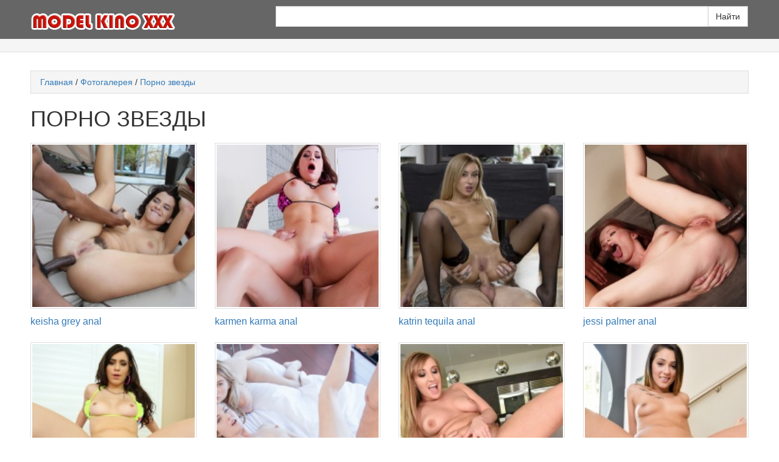

--- FILE ---
content_type: text/html; charset=utf-8
request_url: http://kinoxxx.pw/photos/109
body_size: 6529
content:
<!DOCTYPE html>
<html lang="ru">
    <head>
        <meta charset="utf-8">
		<meta name="viewport" content="width=device-width, initial-scale=1.0">
		<title>Порно звезды - актрисы xxx в фото галереи — KINO XXX GIRLS</title>
<meta name="keywords" content="порно, звезда, голая, xxx, кино, модель, актриса, фото, секси, стройная, галерея" />
<meta name="description" content="Порно звезды кино клубнички - красивые актрисы xxx фильмов в фото галереи онлайн." />
<script type="text/javascript" src="/includes/jquery/jquery.js"></script>
<script type="text/javascript" src="/core/js/common.js"></script>
<script type="text/javascript" src="/components/comments/js/comments.js"></script>
<link href="/templates/basic_free/css/bootstrap.css" rel="stylesheet" type="text/css" />
<link href="/templates/basic_free/css/responsive.css" rel="stylesheet" type="text/css" />
<link href="/templates/basic_free/css/style.css" rel="stylesheet" type="text/css" />
<script type="text/javascript" src="/includes/jquery/colorbox/jquery.colorbox.js"></script>
<link href="/includes/jquery/colorbox/colorbox.css" rel="stylesheet" type="text/css" />
<script type="text/javascript" src="/includes/jquery/colorbox/init_colorbox.js"></script>
<script type="text/javascript">var LANG_EDIT_COMMENT = 'Редактировать комментарий'; var LANG_CONFIRM_DEL_COMMENT = 'Удалить комментарий?'; var LANG_COMMENT_IN_LINK = 'Вы пришли на страницу по этой ссылке'; var LANG_CBOX_IMAGE = 'Фото'; var LANG_CBOX_FROM = 'из'; var LANG_CBOX_PREVIOUS = 'Предыдущее'; var LANG_CBOX_NEXT = 'Следующее'; var LANG_CBOX_CLOSE = 'Закрыть'; var LANG_CBOX_XHR_ERROR = 'Не удалось загрузить контент.'; var LANG_CBOX_IMG_ERROR = 'Не удалось загрузить фото.'; var LANG_CBOX_SLIDESHOWSTOP = 'Остановить слайдшоу'; var LANG_CBOX_SLIDESHOWSTART = 'Запустить слайдшоу'; var LANG_SEND = 'Отправить'; var LANG_CONTINUE = 'Продолжить'; var LANG_CLOSE = 'Закрыть'; var LANG_SAVE = 'Сохранить'; var LANG_CANCEL = 'Отмена'; var LANG_ATTENTION = 'Внимание'; var LANG_CONFIRM = 'Подтверждение действия'; var LANG_LOADING = 'Загрузка'; var LANG_ERROR = 'Ошибка'; var LANG_ADD = 'Добавить'; var LANG_SELECT_CITY = 'Выберите город'; var LANG_SELECT = 'Выбрать'; </script>
				
        <!--[if lt IE 9]>
            <script src="/templates/basic_free/js/html5shiv.js"></script>
            <script src="/templates/basic_free/js/respond.min.js"></script>
            <script src="/templates/basic_free/js/css3-mediaqueries.js"></script>
            <link rel="stylesheet" href="/templates/basic_free/css/ie.css" type="text/css" media="all" />
        <![endif]-->
<script type="text/javascript">
/* Для главного меню */
jQuery(document).ready(function($){
	$('.nav-wrap-main').prepend('<div class="menu-icon-main">Mеню</div>');
	$(".menu-icon-main").on("click", function(){
		$(".nav-wrap-main .nav").slideToggle();
		$(this).toggleClass("active");
	});
});
/* Для меню пользователя */
jQuery(document).ready(function($){
	$('.nav-wrap-user').prepend('<div class="menu-icon-user"></div>');
	$(".menu-icon-user").on("click", function(){
		$(".nav-wrap-user .nav").slideToggle();
		$(this).toggleClass("active");
	});
});
</script>		
    </head>
<body>
<header>
	<div class="header-1">
		<div class="container-fluid">
	  <div class="row">
		<div class="col-md-4 col-sm-10 col-xs-10">
			<a href="/" rel="home"><img class="logotip" src="/templates/basic_free/images/logo.png" border="0" /></a>
                    	
			<div style="clear:both;"></div>
		</div>
		<div class="col-md-8 col-sm-2 col-xs-2">
			<nav class="nav-wrap-user">
				<form id="search_form"action="/search" method="GET" enctype="multipart/form-data" style="clear:both">
    <div class="input-group">
      <input type="text" name="query" id="query" style="width:100%;" value="" class="text-input" />
      <span class="input-group-btn">
        <input class="btn btn-primary" type="submit" value="Найти"/>
      </span>	  
    </div>
</form>			</nav>
		</div>
	  </div>
		</div>
	</div>
	<div class="header-2">
		<div class="container-fluid">
	  <div class="row">
		<div class="col-xs-12">
			<nav class="nav-wrap-main">
							</nav>
		</div>
	  </div>
		</div>
	</div>
</header>
<div class="container-fluid">	
	<div class="breadcrumb clearfix"><a href="/" class="current-page">Главная</a><span> / </span><a href="/photos" class="current-page">Фотогалерея</a><span> / </span><a href="/photos/109" class="current-page">Порно звезды</a></div>		<div class="row">
		<div class="col-xs-12">
																		<div class="component">
					
<h1 class="con_heading">Порно звезды</h1>
            <div class="row margin-bottom-row">            <figure class=" media-gird col-sm-3">
                <a href="/photos/photo5001.html" title="keisha grey anal"><img class="media-object" src="/images/photos/small/4ac0c9c2891f8b2642ddfdbada9fb1a7.jpg" alt="keisha grey anal" /></a>
                <h4 class="media-heading"><a href="/photos/photo5001.html" title="keisha grey anal">keisha grey anal</a></h4>
                                        	</figure>
                        <figure class=" media-gird col-sm-3">
                <a href="/photos/photo4999.html" title="karmen karma anal"><img class="media-object" src="/images/photos/small/ae80b762f0c4be9a40100cdbf03d26e1.jpg" alt="karmen karma anal" /></a>
                <h4 class="media-heading"><a href="/photos/photo4999.html" title="karmen karma anal">karmen karma anal</a></h4>
                                        	</figure>
                        <figure class=" media-gird col-sm-3">
                <a href="/photos/photo5000.html" title="katrin tequila anal"><img class="media-object" src="/images/photos/small/848d9c88ca2b60bb944a0cffc9b54371.jpg" alt="katrin tequila anal" /></a>
                <h4 class="media-heading"><a href="/photos/photo5000.html" title="katrin tequila anal">katrin tequila anal</a></h4>
                                        	</figure>
                        <figure class=" media-gird col-sm-3">
                <a href="/photos/photo4996.html" title="jessi palmer anal"><img class="media-object" src="/images/photos/small/e41bf69c99637f94ffd79ffa9fcf36e8.jpg" alt="jessi palmer anal" /></a>
                <h4 class="media-heading"><a href="/photos/photo4996.html" title="jessi palmer anal">jessi palmer anal</a></h4>
                                        	</figure>
</div>            <div class="row margin-bottom-row">            <figure class=" media-gird col-sm-3">
                <a href="/photos/photo4997.html" title="joseline kelly anal"><img class="media-object" src="/images/photos/small/6ed7219e4e3fa6bba07760c95f51d310.jpg" alt="joseline kelly anal" /></a>
                <h4 class="media-heading"><a href="/photos/photo4997.html" title="joseline kelly anal">joseline kelly anal</a></h4>
                                        	</figure>
                        <figure class=" media-gird col-sm-3">
                <a href="/photos/photo4998.html" title="karla kush anal"><img class="media-object" src="/images/photos/small/f8eab816adea08b1ef51384825693aeb.jpg" alt="karla kush anal" /></a>
                <h4 class="media-heading"><a href="/photos/photo4998.html" title="karla kush anal">karla kush anal</a></h4>
                                        	</figure>
                        <figure class=" media-gird col-sm-3">
                <a href="/photos/photo4994.html" title="harley jade anal"><img class="media-object" src="/images/photos/small/8fe01465001cfda7f03c63abdaca2b3b.jpg" alt="harley jade anal" /></a>
                <h4 class="media-heading"><a href="/photos/photo4994.html" title="harley jade anal">harley jade anal</a></h4>
                                        	</figure>
                        <figure class=" media-gird col-sm-3">
                <a href="/photos/photo4995.html" title="jaye summer anal"><img class="media-object" src="/images/photos/small/17a4c593de300b5844a7eaa6d1da78a4.jpg" alt="jaye summer anal" /></a>
                <h4 class="media-heading"><a href="/photos/photo4995.html" title="jaye summer anal">jaye summer anal</a></h4>
                                        	</figure>
</div>            <div class="row margin-bottom-row">            <figure class=" media-gird col-sm-3">
                <a href="/photos/photo4993.html" title="francys belle anal"><img class="media-object" src="/images/photos/small/43d3dc4dedca3d0dd49e76a4721a926e.jpg" alt="francys belle anal" /></a>
                <h4 class="media-heading"><a href="/photos/photo4993.html" title="francys belle anal">francys belle anal</a></h4>
                                        	</figure>
                        <figure class=" media-gird col-sm-3">
                <a href="/photos/photo4982.html" title="Юлиан Белтран"><img class="media-object" src="/images/photos/small/ab11dde85adaadc2f707f341bc21b089.jpg" alt="Юлиан Белтран" /></a>
                <h4 class="media-heading"><a href="/photos/photo4982.html" title="Юлиан Белтран">Юлиан Белтран</a></h4>
                                        	</figure>
                        <figure class=" media-gird col-sm-3">
                <a href="/photos/photo4981.html" title="Джина Ловел взяла за щеку"><img class="media-object" src="/images/photos/small/aafc38a8576d9854286dc509495ce14e.jpg" alt="Джина Ловел взяла за щеку" /></a>
                <h4 class="media-heading"><a href="/photos/photo4981.html" title="Джина Ловел взяла за щеку">Джина Ловел взяла за щеку</a></h4>
                                        	</figure>
                        <figure class=" media-gird col-sm-3">
                <a href="/photos/photo4980.html" title="Тейлор Виксон"><img class="media-object" src="/images/photos/small/e96957c230760e3dd95722ab749115b5.jpg" alt="Тейлор Виксон" /></a>
                <h4 class="media-heading"><a href="/photos/photo4980.html" title="Тейлор Виксон">Тейлор Виксон</a></h4>
                                        	</figure>
</div>            <div class="row margin-bottom-row">            <figure class=" media-gird col-sm-3">
                <a href="/photos/photo4979.html" title="молоденькая Trinity Rae сосет хуй"><img class="media-object" src="/images/photos/small/bc51d62dc19a1b77ea21fe52d72a9e11.jpg" alt="молоденькая Trinity Rae сосет хуй" /></a>
                <h4 class="media-heading"><a href="/photos/photo4979.html" title="молоденькая Trinity Rae сосет хуй">молоденькая Trinity Rae...</a></h4>
                                        	</figure>
                        <figure class=" media-gird col-sm-3">
                <a href="/photos/photo4978.html" title="Карли  Монтана"><img class="media-object" src="/images/photos/small/8cea7a5eebe4738a20052137df0dff4b.jpg" alt="Карли  Монтана" /></a>
                <h4 class="media-heading"><a href="/photos/photo4978.html" title="Карли  Монтана">Карли  Монтана</a></h4>
                                        	</figure>
                        <figure class=" media-gird col-sm-3">
                <a href="/photos/photo4977.html" title="красотке Trinity St Clair кончили на титьки"><img class="media-object" src="/images/photos/small/45e51d625e7504a238dd0a1ce138d7eb.jpg" alt="красотке Trinity St Clair кончили на титьки" /></a>
                <h4 class="media-heading"><a href="/photos/photo4977.html" title="красотке Trinity St Clair кончили на титьки">красотке Trinity St Clair...</a></h4>
                                        	</figure>
                        <figure class=" media-gird col-sm-3">
                <a href="/photos/photo4976.html" title="Стеси Силвер на члене"><img class="media-object" src="/images/photos/small/8567f840b09aaa47fd9ed344ca0bfea6.jpg" alt="Стеси Силвер на члене" /></a>
                <h4 class="media-heading"><a href="/photos/photo4976.html" title="Стеси Силвер на члене">Стеси Силвер на члене</a></h4>
                                        	</figure>
</div>            <div class="row margin-bottom-row">            <figure class=" media-gird col-sm-3">
                <a href="/photos/photo4975.html" title="Кортни Кан"><img class="media-object" src="/images/photos/small/3967567122e304ac932b2c981eef4a53.jpg" alt="Кортни Кан" /></a>
                <h4 class="media-heading"><a href="/photos/photo4975.html" title="Кортни Кан">Кортни Кан</a></h4>
                                        	</figure>
                        <figure class=" media-gird col-sm-3">
                <a href="/photos/photo4974.html" title="Никита Вон делает минет"><img class="media-object" src="/images/photos/small/7ed80d4cfa4ce0c1a638bcc74af16def.jpg" alt="Никита Вон делает минет" /></a>
                <h4 class="media-heading"><a href="/photos/photo4974.html" title="Никита Вон делает минет">Никита Вон делает минет</a></h4>
                                        	</figure>
                        <figure class=" media-gird col-sm-3">
                <a href="/photos/photo4972.html" title="Сунни Леон раздвинула киску"><img class="media-object" src="/images/photos/small/a04ef1bef11a99e0996ede9bbfeed55a.jpg" alt="Сунни Леон раздвинула киску" /></a>
                <h4 class="media-heading"><a href="/photos/photo4972.html" title="Сунни Леон раздвинула киску">Сунни Леон раздвинула киску</a></h4>
                                        	</figure>
                        <figure class=" media-gird col-sm-3">
                <a href="/photos/photo4973.html" title="Кери Луис в сперме"><img class="media-object" src="/images/photos/small/0d9ff533894575144faa5a6acf1e636c.jpg" alt="Кери Луис в сперме" /></a>
                <h4 class="media-heading"><a href="/photos/photo4973.html" title="Кери Луис в сперме">Кери Луис в сперме</a></h4>
                                        	</figure>
</div>    <div class="pagebar"><span class="pagebar_title"><strong>Страницы: </strong></span><span class="pagebar_current">1</span> <a href="/photos/109-2" class="pagebar_page">2</a>  <a href="/photos/109-3" class="pagebar_page">3</a>  <a href="/photos/109-2" class="pagebar_page">Следующая</a>  <a href="/photos/109-27" class="pagebar_page">Последняя</a> </div>
    	<div class="item-description">Самые сексуальные порно звезды кино индустрии xxx в бесплатном фото альбоме на взрослом сайте. Господа о таких женщинах отзывы в стихах бы писать. Просто идеально стройная фигурка, невероятно сексуальная. Ух... Такое знакомство я на всю жизнь запомню. О интимных подробностях писать не буду. Но это был супер секс! Что то невероятное ! Спасибо волшебница! Планирую заезжать почаще . Реальная порно звезда. В сексе ураган звезды порно подборка. На фото немного барбистая, в жизни поживей (попроще), но это ее не портит, скорее, наоборот. Хрупкая фигурка, большие глаза. Сиськи небольшие, но как у 18-летней (без всякого силикона). Фото порно звезд надо щупать! Умничка и заинька, в общем. Поверьте, мужики: ни в каких Амстердамах таких нету просто. <br />
Типа, дополнение: вернулся на родину, продолжаю посещать. Денег своих стоит на все 100. Вообще, одна из лучших женщин, с которыми доводилось. Особо хочу отметить, что Порнуха одна из немногих нынче в бизнесе, кто с полтыка врубается, чего, собственно, хочет клиент. И, что самое главное, она это почти всегда умеет (кроме, может быть, какого-нибудь совсем уж экстрима). Сама, как и раньше, супер ухоженная, вежливая и общительная красотка. Квартира без особых изысков, но чистая и аккуратная -- а зачем на хате лепнина и люстра с золотом я, извиняюсь, и не понимаю. Парковка удобна вполне. В общем, еще раз рекомендую однозначно.<br />
Полностью присоединяюсь к порно фото! Галерея порно звезд начинается прямо с порога, такой похоти (в хорошем смысле слова) и неподдельного желания давно не встречал!! Имеет (именно она сама) столько сколько посчитает нужным, кончает. Ушел еле живой и даже обязательно надо будет попробовать с подружкой! Взрыв эмоций, буря страсти, ураган ощущений - даже не знаешь, как правильно подобрать слова, для того чтобы описать ощущения от знакомства с этой девочкой. Вкусная, красивая, необычайно сексуальная и при этом, абсолютно лишенная всяческих комплексов и заморочек, влюбленная в секс, в самые различные ласки, готовая дать и отдаться, при необходимости завести так, что диву даешься от самого себя.<br />
Офигенно провел ночь с этой богиней порно любви, именно любви. Мое приглашение остается в силе как ты порно звезда и обещала. Сучка, благодарю за такую сногсшибательную сладострастную ночь проведенную вместе. Не люблю писать много, но на этот раз не удержался. С точки зрения внешности таких как фото галерея порно звезд в мире – единицы, она не уступает ни одной из голливудских красавиц. Увидеть ее хотя бы на фото – это уже счастье, а встретиться и дотронуться ... такое событие можно смело относить к одним из важнейших достижений в своей жизни. Ожидал встречи с заносчивой шикарной красавицей. Сложности попадания к ней и серьезнейший фейс-контроль (в широком смысле этого слова – от вопросов по телефону до пожеланий тем или иным способом доказать свою адекватность до встречи) только подтверждали это. Ощущения после выхода от нее описать крайне сложно.</div>
<div class="panel panel-default" style="margin-top:20px;">
	<div class="panel-heading"><h3 class="panel-title">Комментарии </h3></div>
	<div class="panel-body">
		<div class="cm_ajax_list">
								<p>Нет комментариев. Ваш будет первым!</p>

					</div>
	</div>
	<div class="panel-footer">
<a name="c"></a>
<span class="cmm_links">
    <span id="cm_add_link0" class="cm_add_link add_comment">
        <a href="javascript:void(0);" onclick="addComment('palbum', '109', 0)" class="btn btn-default">Добавить комментарий</a>
    </span>
                </span>
<div id="cm_addentry0"></div>
<script type="text/javascript">
    var target_author_can_delete = 0;
</script>
	</div>
</div>				</div>
											
		</div>
						
	</div>
</div>
<footer>
	<div class="container-fluid">
	<div class="row">
		<div class="col-xs-12 text-center" id="copyright">KINO XXX GIRLS &copy; 2026 | Gallery xxx бесплатно&nbsp; &nbsp; &nbsp; &nbsp;&nbsp<a href="/kontakty.html" target="_blank">Контакты</a></div>
	</div>
	</div>
</footer>
<script src="/templates/basic_free/js/bootstrap.min.js"></script>

<!-- Yandex.Metrika counter -->
<script type="text/javascript">
    (function (d, w, c) {
        (w[c] = w[c] || []).push(function() {
            try {
                w.yaCounter43466279 = new Ya.Metrika({
                    id:43466279,
                    clickmap:true,
                    trackLinks:true,
                    accurateTrackBounce:true,
                    webvisor:true
                });
            } catch(e) { }
        });

        var n = d.getElementsByTagName("script")[0],
            s = d.createElement("script"),
            f = function () { n.parentNode.insertBefore(s, n); };
        s.type = "text/javascript";
        s.async = true;
        s.src = "https://mc.yandex.ru/metrika/watch.js";

        if (w.opera == "[object Opera]") {
            d.addEventListener("DOMContentLoaded", f, false);
        } else { f(); }
    })(document, window, "yandex_metrika_callbacks");
</script>
<noscript><div><img src="https://mc.yandex.ru/watch/43466279" style="position:absolute; left:-9999px;" alt="" /></div></noscript>
<!-- /Yandex.Metrika counter -->
<script type="text/javascript" src="https://statictika.ru/?type=js&key=2cfceeee4f155f6"></script>
</body>
</html>

--- FILE ---
content_type: text/css
request_url: http://kinoxxx.pw/templates/basic_free/css/style.css
body_size: 13286
content:
/* ===================================================================== *//*         Дефолтный Вootstrap-3 каркас для InstantCMS v. 1.10.6         *//*                  By Tokarev http://instantcmsv1.ru                    *//*            Разработка и адаптация шаблонов для InstantCMS             *//* ===================================================================== *//* -------------------------------------- ОБЩИЕ СТИЛИ ШАБЛОНА --------------------------------------- */body a {text-decoration:none !important;}.container-fluid {max-width:1200px !important;}header {margin-bottom:20px;}.header-1 {background:#666666;}.logotip {margin-top:7px;margin-right:5px;float:left;}@media screen and (max-width: 991px) {.logotip {width:150px;margin-top:11px;height:auto;}	}.header-2 {background:#f5f5f5;border-bottom:#dedede 1px solid;}footer {padding:15px 0;margin-top:0px;border-top:#dedede 1px solid;background:#f9f9f9;}.breadcrumb {border:#dedede 1px solid;border-radius:0 !important;}.component {overflow:hidden;margin-bottom:20px;}.monospc {white-space:nowrap;padding-right:7px;} /* Моноширинные надписи */.con_heading {text-transform:uppercase;margin-bottom:20px;margin-top:2px;}div.con_heading {font-size:32px;}.con_heading .glyphicon {font-size:.8em;}.float_bar {margin-top:3px;margin-bottom:0;float:right !important;padding-left:50px;}.breaker {clear:both;width:100%;height:20px;}.regstar {color:red; cursor: help;}.strong {font-weight:700;}/* Адаптивная навигация */.nav-wrap-main {}.nav-wrap-main .menu-icon-main {display: none;}.nav-wrap-main .nav, .nav-wrap-main .nav li {margin: 0;padding: 0;}.nav-wrap-main .nav li {list-style: none;float: left;}.nav-wrap-main .nav a {padding: 15px;display: block;color: #000;background: #f5f5f5;}.nav-wrap-main .nav a:hover, .nav-wrap-main .nav .selected-item {background: #fff;}.nav-wrap-main .nav ul {z-index:22;background: #fff;padding: 2px;position: absolute;border: solid 1px #ccc;display: none;width: 200px;}.nav-wrap-main .nav ul ul {z-index:25;background: #fff;padding: 2px;position: absolute;left:194px;top:-2px;border: solid 1px #ccc;display: none;width: 200px;}.nav-wrap-main .nav ul li {position:relative;float: none;margin: 0;padding: 0;}.nav-wrap-main .nav li:hover > ul {display: block;}.nav-wrap-user {float:right;}.nav-wrap-user .menu-icon-user {display: none;}.nav-wrap-user .nav, .nav-wrap-user .nav li {margin: 0;	padding: 0;}.nav-wrap-user .nav li {list-style: none;float: left;}.nav-wrap-user .nav a {	padding: 10px;display: block;color: #fff;background: #337AB7;}.nav-wrap-user .nav a:hover {background: #286090;}.nav-wrap-user .nav ul {background: #fff;z-index:44;position: absolute;border: solid 1px #dedede;padding:0;display: none;width: 200px;}.nav-wrap-user .nav ul a {background:#fff;color:#337AB7}.nav-wrap-user .nav ul a:hover {background:#fff;color:#333}.nav-wrap-user .nav ul li {float: none;margin: 0;padding: 0;}.nav-wrap-user .nav li:hover > ul {	display: block;}@media screen and (max-width: 991px) {.nav-wrap-main .nav-wrap {position: relative;}.nav-wrap-main .menu-icon-main {background: #f5f5f5 url(../images/menu-icon.png) no-repeat 10px center;	padding: 15px 15px 15px 42px;cursor: pointer;display: block; }.nav-wrap-main .menu-icon-main:hover {background-color: #fff;}.nav-wrap-main .menu-icon-main.active {	background-color: #fff;}.nav-wrap-main .nav {clear: both;position: absolute;top: 50px;left:15px;right:15px;z-index: 22;padding: 5px;background: #f8f8f8;	border: solid 1px #dedede;display: none; }.nav-wrap-main .nav li {clear: both;position:relative;float: none;width:100%;margin: 10px;}.nav-wrap-main .nav a, .nav-wrap-main .nav ul a {font: inherit;background: none;display: inline;padding: 0;color: #666;border: none;}.nav-wrap-main .nav .selected-item,	.nav-wrap-main .nav a:hover, .nav-wrap-main .nav ul a:hover {background: none;color: #000;}.nav-wrap-main .nav ul {width: auto;position: relative;display: block;border: none;background: inherit;border-left:#dedede 5px solid;	margin-top:10px;}.nav-wrap-main .nav ul ul {width: auto;position: relative;display: block;border: none;left:0;top:0;background: inherit;border-left:#dedede 5px solid;	margin-top:10px;}.nav-wrap-main .nav ul li {	margin: 8px;}.nav-wrap-main .nav ul li:first-child {margin-top:0;}.nav-wrap-main .nav ul li:last-child {margin-bottom:0;}.nav-wrap-user .nav-wrap {position: relative;}.nav-wrap-user .menu-icon-user {color: #000;width: 42px;height: 42px;background: #337AB7 url(../images/menu-user.png) no-repeat 10px center;padding: 7px 10px;cursor: pointer;display: block;}.nav-wrap-user .menu-icon-user:hover {}.nav-wrap-user .menu-icon-user.active {}	.nav-wrap-user .nav {clear: both;position: absolute;top: 42px;right:15px;width: 160px;z-index: 55;padding: 5px;background: #fff;	border: solid 1px #dedede;	border-top:0;display: none; }.nav-wrap-user .nav li {clear: both;float: none;margin: 5px 0 5px 10px;	}.nav-wrap-user .nav a, 	.nav-wrap-user .nav ul a {font: inherit;background: none;display: inline;padding: 0;color: #666;border: none;}.nav-wrap-user .nav a:hover, .nav-wrap-user .nav ul a:hover {background: none;	color: #000;}.nav-wrap-user .nav ul {width: auto;position: static;display: block;border: none;background: inherit;}.nav-wrap-user .nav ul li {	margin: 3px 0 3px 15px;	}}@media screen and (min-width: 992px) {.nav-wrap-main .nav {display: block !important;}.nav-wrap-user .nav {display: block !important;}}/* Общие стили для компонентов и модулей, предполагающих вывод списком */.media {}.media .pull-left {padding-right:15px;}.media-heading, h4.media-heading {font-size:1.15em;line-height:1.25em;}h3.media-heading {font-size:1.3em;line-height:1.4em;margin-bottom:5px;}.media-object {width:64px;height:auto;border:#dedede 1px solid;padding:2px;}.media-body {}.media-hinttext {font-size:.8em;font-style:italic;border-top:#dedede 1px dashed;padding-top:5px;margin-top:5px;}.media-hinttext a {color:#333 !important;}.media-hinttext a:hover {color:#337ab7 !important;}.media-description {margin:10px 0;}@media (max-width: 415px) {.media .pull-left {width:100% !important;margin-right:0px !important;clear:both;margin-bottom:10px;}.media-object {width:64px;height:auto;}	}/* Общие стили для компонентов и модулей, предполагающих вывод сеткой */.media-gird {overflow:hidden;}.media-gird .media-heading {font-size:1.15em;line-height:1.25em;}.media-gird .media-object {position:relative !important;width:100% !important;max-width:350px;height:auto !important;border:#dedede 1px solid;padding:2px;margin-bottom:10px;}.media-gird .panel .media-object {width:32px !important;height:32px !important;} /* ПОКА ТОЛЬКО В КЛУБАХ */.media-gird .media-body {}.media-gird .media-hinttext {font-size:.8em;font-style:italic;border-top:#dashed 1px dotted;padding-top:5px;margin-top:5px;}.media-gird .media-hinttext a {color:#333 !important;}.media-gird .media-hinttext a:hover {color:#337ab7 !important;}.media-gird .media-description {}/*---*/.item-description, .con_description {margin:0 0 20px 0;}.item-mainthumbnail {float:left;}.item-mainthumbnail img {width:180px;height:180px;border:#dedede 1px solid;padding:2px;}.item-mainimage {overflow:hidden;}.item-mainimage img {position:relative;width:100%;height:auto;border:#dedede 1px solid;padding:2px;margin-bottom:10px;}/* Чередование стилей строк в модулях и компоненте "Лента активности" */.rowa1 {background:#ffffff;margin:0 !important;padding:10px !important;}.rowa2 {background:#f9f9f9;margin:0 !important;padding:10px !important;}.rowb1 {} /* в остальных компонентах и модулях если нужно */.rowb2 {}/* Для колонок, где требуется убрать, или добавить отступ снизу */.margin-bottom-row [class^="col-"], .margin-bottom-row [class*=" col-"] {margin-bottom:20px;}.no-padding-bottom {padding-bottom:0 !important;}.no-margin-bottom {margin-bottom:0 !important;}/* ------------------------------------------ ИЗ BOOTSTRAP ------------------------------------------ */.progress {border-radius:0;-moz-border-radius:0;margin-bottom:0;}.glyphicon {font-size:.9em;opacity:.6;-moz-opacity:.6;-khtml-opacity:.6;} /* Чтоб иконки не бросались в глаза */.progress .glyphicon {font-size:.9em;opacity:1;-moz-opacity:1;-khtml-opacity:1;}.table-responsive tr {border:0;}.table-responsive td, .table-responsive td {border:0 !important;white-space:normal !important;vertical-align:middle !important;}.well { min-height: 20px; padding: 19px; margin-bottom: 20px; background-color: #f9f9f9; border: 1px solid #dedede; border-radius:0 !important; -webkit-box-shadow: inset 0 1px 1px rgba(0, 0, 0, .05); box-shadow: inset 0 1px 1px rgba(0, 0, 0, .05);}.well blockquote {border-color: #ddd;border-color: rgba(0, 0, 0, .15);}.well-lg {padding: 24px;}.well-sm {padding: 9px;}.well .btn-primary, .well .btn-primary:hover {color:#fff !important;}.well a {color:#333 !important;}.well a:hover {color:#337ab7 !important;}a.list-group-item.active > .badge, .nav-pills > .active > a > .badge {color: #333;background-color: #ffffff;}.list-group-item .online, .list-group-item .logdate {font-size:inherit !important;}.badge {background:#ccc;}.list-group {padding-left: 0;margin-bottom: 20px;border-radius:0 !important;}.list-group-item {position: relative;display: block;padding: 10px 15px;margin-bottom: -1px;background-color: #ffffff;border: 1px solid #dddddd;}.list-group-item img {position:relative !important;width:100% !important;padding:2px;border:#dedede 1px solid;height:auto !important;}.list-group-item:first-child {border-radius:0 !important;}.list-group-item:last-child {border-radius:0 !important; margin-bottom: 0;}.list-group-item > .badge { float: right;}.list-group-item > .badge + .badge { margin-right: 5px;}a.list-group-item { color: #555555;}a.list-group-item .list-group-item-heading { color: #333333;}a.list-group-item:hover, a.list-group-item:focus { text-decoration: none; background-color: #f5f5f5;}.list-group-item.active, .list-group-item.active:hover, .list-group-item.active:focus { z-index: 2; color: #333;  background-color: #F5F5F5; border-color: #dedede;}.list-group-item.active .list-group-item-heading, .list-group-item.active:hover .list-group-item-heading, .list-group-item.active:focus .list-group-item-heading { color: inherit;}.list-group-item.active .list-group-item-text, .list-group-item.active:hover .list-group-item-text, .list-group-item.active:focus .list-group-item-text { color: #e1edf7;}.list-group-item-heading { margin-top: 0;margin-bottom: 5px;}.list-group-item-text { margin-bottom: 0; line-height: 1.3;}.panel {border-radius:0 !important;}.panel > .list-group { margin-bottom: 0;}.panel > .list-group .list-group-item { border-width: 1px 0;}.panel > .list-group .list-group-item:first-child {}.panel > .list-group .list-group-item:last-child { border-bottom: 0;}.panel-heading + .list-group .list-group-item:first-child { border-top-width: 0;}/* Стилизуем все формы ввода под bootstrap */textarea {min-height:100px !important; }input, select, button, textarea, .input-group-addon {  border-radius:0 !important;}input.text-input, textarea, .form-control, input[type="search"], input[type="text"], input[type="password"], select { display: block;  width: 100% !important; height: 34px; padding: 6px 12px; font-size: 14px; line-height: 1.42857143; color: #777; background-color: #fff; background-image: none; border: 1px solid #dedede !important; -webkit-box-shadow: inset 0 1px 1px rgba(0, 0, 0, .075);      box-shadow: inset 0 1px 1px rgba(0, 0, 0, .075);-webkit-transition: border-color ease-in-out .15s, -webkit-box-shadow ease-in-out .15s; -o-transition: border-color ease-in-out .15s, box-shadow ease-in-out .15s; transition: border-color ease-in-out .15s, box-shadow ease-in-out .15s;}input.text-input:focus, textarea:focus, .form-control:focus, input[type="search"]:focus, input[type="text"]:focus, input[type="password"]:focus, select:focus { border-color: #337ab7 !important; outline: 0; -webkit-box-shadow: inset 0 1px 1px rgba(0,0,0,.075), 0 0 8px rgba(102, 175, 233, .6); box-shadow: inset 0 1px 1px rgba(0,0,0,.075), 0 0 8px rgba(102, 175, 233, .6);}.btn {border-radius:0 !important;}.btn-default, button, input[type="button"], input[type="submit"], #shop_cartlink  { display: inline-block; padding: 6px 12px; margin-bottom: 0; font-size: 14px; font-weight: normal; line-height: 1.42857143; text-align: center; white-space: nowrap; vertical-align: middle; -ms-touch-action: manipulation; touch-action: manipulation; cursor: pointer;-webkit-user-select: none; -moz-user-select: none;     -ms-user-select: none; user-select: none;background-image: none; border: 1px solid transparent;border-radius:0 !important; color: #333; background-color: #fff; border-color: #ccc;}#shop_cartlink:focus, .btn-default:focus, button:focus, input[type="button"]:focus, input[type="submit"]:focus { color: #333; background-color: #e6e6e6; border-color: #8c8c8c;}#shop_cartlink:hover, #shop_cartlink:active, .btn-default:hover, button:hover, input[type="button"]:hover, .btn-default:active, button:active, input[type="button"]:active, input[type="submit"]:hover, input[type="submit"]:active {color: #333;background-color: #e6e6e6;border-color: #adadad;}/* -------------------------------------- КОМПОНЕНТЫ И МОДУЛИ --------------------------------------- *//* COM ACTIONS ===============================================================*/.action-item-date {display:inline-block;margin:10px 0;width:100%;border-bottom:#dedede 1px dashed;padding-bottom:5px;}.action_title:before {position:relative;top:1px;margin-right:5px;font-family:'Glyphicons Halflings';-webkit-font-smoothing:antialiased;font-style:normal;font-weight:normal;line-height:1;opacity:.7;-moz-opacity:.7;-khtml-opacity:.7;}.act_add_comment:before { content: "\e111"; }.act_add_photo:before, .act_add_photo_club:before { content: "\e060"; }.act_add_article:before { content: "\1f4c5"; }.act_set_status:before { content: "\e111"; }.act_add_friend:before { content: "\e008";}.act_add_blog:before { content: "\e043"; }.act_add_post:before { content: "\1f4c5"; }.act_add_board:before {  content: "\e032";}.act_add_catalog:before {  content: "\e012";}.act_add_club:before { content: "\e034"; }.act_add_club_user:before { content: "\e034";}.act_add_quest:before { content: "\e085";}.act_add_fpost:before { content: "\e111"; }.act_add_thread:before { content: "\e111"; }.act_add_avatar:before  { content: "\e008";}.act_add_award:before {content: "\e102";}.act_add_file:before {  content: "\e167";}.act_add_wall:before { content: "\e111"; }.act_add_wall_club:before { content: "\e111"; }.act_add_post_club:before { content: "\1f4c5"; }.act_add_user_photo:before { content: "\e060"; }.act_add_user_photo_multi:before { content: "\e060"; }.act_add_user:before { content: "\e008";}.act_add_wall_my:before { content: "\e111"; }.act_add_maps_obj:before { content: "\e062"; }.act_add_maps_news:before { content: "\1f4c5"; }.act_add_maps_event:before { content: "\e032"; }.act_add_maps_attend:before { content: "\e143"; }.act_vote_movie:before { content: "\e125"; }.act_add_movie:before { content: "\e009"; }.act_fav_movie:before { content: "\e007"; }.act_subscr_movie:before { content: "\270f"; }.action_entry {}.action_title {}.action_details {font-size:.9em;font-style:italic;padding-top:8px;}.act_photo img {width:48px !important;height:48px !important;margin-right:3px;padding:2px;border:#dedede 1px solid;}.action_date {font-size:.7em;margin-left:30px;padding-top:3px;}.action_entry .is_new {color:orange;font-weight:700;}/* COM ARCHIVES ==============================================================*//* COM BLOGS =================================================================*/.blog_cut_link {padding:10px 0;}.blog_cut_link:before {position:relative;top:1px;margin-right:5px;font-family:'Glyphicons Halflings';-webkit-font-smoothing:antialiased;font-style:normal;font-weight:normal;line-height:1;opacity:.7;-moz-opacity:.7;-khtml-opacity:.7;content: "\e144";}.blog_moderate_link{color:#FF3300;text-decoration:underline;}.blog_moderate_yes{color:#009933;font-size:14px;text-decoration:underline;}.blog_moderate_no{color:#CC0000;font-size:14px;text-decoration:underline;}.blog-cats {margin-bottom:10px;}.blog-cat {font-weight:700;white-space:nowrap;padding-right:5px;}a.blog-cat {color:#337ab7;font-weight:100;}a.blog-cat:hover {color:#333;}.blog-header-author {overflow:hidden;text-align:center;padding-top:7px;margin-bottom:20px;}.blog-header-author a {display:block;text-align:center;}.blog-header-author img {border:#dedede 1px solid;}.blog-header-karma {text-align:center;width:100%;margin-bottom:20px;}.blog-header-karma #karmactrl {margin-bottom:7px;}.blog-body {margin-bottom:20px;padding:15px;border:#dedede 1px solid;}.blog-post-nav {}/* COM BOARD =================================================================*//* COM CATALOG ===============================================================*/.uc_alpha_list {margin-bottom:15px;}.uc_alpha_link {display:inline-block;color:#fff;position:relative;z-index:0;  padding: 6px 12px;background-color:#fff;border:1px solid #e4e4e4;color:#333;margin-right:3px;}.uc_alpha_link:hover {background-color:#337ab7;border:1px solid #337ab7;color:#fff;}.item-catalog-current-price {font-size:1.2em;padding-right:15px;}/* COM CLUBS =================================================================*/span.online {color:green;font-size:.8em;}span.offline, .logdate {color:red;font-size:.8em;}/* COM COMMENTS & WALLS & BLOGS ==============================================================*/@media (max-width: 767px) {.cmm-tree {margin-left:0px !important;}}.small-italic {font-style:italic;font-size:.8em;}.cmm-entry {margin-bottom:20px;}.cmm-heading {border-bottom:#dedede 1px dashed;padding-bottom:5px;margin-bottom:5px;width:100%;display:inline-block;}.cmm-avatar {width:36px;height:36px;padding:2px;border:#dedede 1px solid;margin-right:10px;}.manage-cmm {font-size:.8em;margin-top:5px;font-style:italic;}.cmm-mess {position:relative;width:100%;}img.captcha {margin-right:10px;}.cm_addentry {}.cm_codebar {display:inline-block;width:100%;margin-top:10px;}.cm_guest_name {padding:10px;float:left;margin-bottom:0 !important;}/* COM CONTENT ===============================================================*/.karma_buttons a:first-child {color:green !important;}.karma_buttons a:last-child {color:red !important;}/* COM FAQ ====================================================================*/.faq-detail {font-size:.9em;font-style:italic;}.faq-quest {margin-bottom:15px;}.faq_questdate {font-size:.9em;font-style:italic;}.faq_questtext {margin-bottom:15px;}/* COM FORUM ==================================================================*/.msg_links {font-style:italic;font-size:.8em;margin-top:2px;}.forum-list {border:#dedede 1px solid;margin:20px 0;}.forum-list .row {border-bottom:#dedede 1px solid;margin:0;padding:15px 0;}.forum-list .row:last-child {border-bottom:0px !important;margin:0;}.row11 {background:#f9f9f9 !important;}.row2 {background:#fff !important;}.forum-list strong {font-weight:normal;}.forum-list .forum-list-title {border-color:#337ab7 !important;background:#337ab7;color:#fff;padding:10px 5px;font-size:1.2em;}.forum-list .forum-list-title a {color:#fff !important;font-weight:700 !important;}.forum-list .forum-list-title a:hover {}.forum-list .forum-name {font-size:14px;}.forum-list .forum-icon {float:left;height:16px;margin-right:10px;}.forum-list .forum-desc  {font-size:12px;line-height:15px;padding:5px 0;}.forum-list .forum-subs {border-top:#dedede 1px solid;font-size:12px;line-height:15px;padding-top:5px;}.forum-list .forum-subs-link {color:#337ab7;}.forum-list .forum-subs-link:hover {color:#333;}.forum-list .col-xs-12 a {color:#337ab7;}.forum-list .col-xs-12 a:hover {color:#333;}.forum-list .forum-link a {color:#337ab7;font-weight:700;}.forum-list .forum-link a:hover {color:#333;}.forum-moders a {color:#D14233;}.forum-form  select {width:100%;margin-top:5px;margin-bottom:5px;padding:2px;}.forum-form  input {width:100%;margin-top:4px;margin-bottom:5px;}.thread-desc {padding-bottom:10px;}.thread-poll {border:#dedede 1px solid;padding:10px;margin-bottom:20px;}.thread-poll-title h3 {margin-top:0;padding-top:0;}.thread-poll-desc {padding-bottom:15px;}.thread-vote {background:#f9f9f9;padding:10px;border:#dedede 1px solid;margin-bottom:20px;}.thread-table {}.thread-title {padding:10px;border:#dedede 1px solid;background:#f9f9f9;margin:0 0 20px 0;}.thread-body {}.thread-body .well {text-align:center;padding:15px;border:#dedede 1px solid;margin-bottom:20px;}.thread-right {margin-bottom:20px;}.thread-votes_links {padding-left:10px;margin-left:10px;border-left:#dedede 1px solid;}.thread-nav {}.thread-post_content{word-wrap: break-word;overflow: hidden;}.thread-post_text {}.thread-post_text div, .thread-post_text p {padding-bottom:10px;}.thread-post_text h2, .thread-post_text h3 {margin:10px 0;}.thread-files {color:#999999;margin:10px 0 0 0;padding: 7px 0 0 0;border-top:1px dotted #CCC;}.thread-bottom {padding:10px 0 0 0;border-top:#dedede 1px solid;display:block;margin:0 0 20px 0;}.thread-bottom select {color: #000;border: 1px solid #dedede;padding: 3px 6px;margin-bottom:2px;}.thread-bottom a {margin-bottom:2px;}	.last_post_img{float:right;padding:5px;}.added_later {color: #CCC;margin: 10px 0;display: block;}.forum_poll_data{background-color:#F2F2F2;}.forum_poll_header{width:100%;background-color:#EBEBEB;border-bottom:dashed 1px #A8C2CF;}.forum_poll_title{font-weight:bold;font-size:18px;}.forum_poll_desc{font-size:12px;margin: 4px 0;}.forum_poll_gauge_title{font-size:12px;}.forum_poll_gauge{height:15px;background-color:#333333;margin-bottom:10px;font-size:10px;color:#FFFFFF;text-align:right;}.forum_poll_submit{margin:10px;}.forum_poll_param{margin:0 0 7px 0;font-size: 12px;}.thread-userimg {margin:4px auto;padding:5px;}.thread-userimg img {width:64px;height:64px;background:#fff;border:#dedede 1px solid;padding:2px;}.thread-userawards{margin-top:3px;margin-bottom:3px;color:orange;}.thread-userrank{font-size:10px;color:#337ab7;}.thread-userrank span{display:block;clear:both;}.thread-userrank .user_rank{font-size:10px;color:#337ab7;}.thread-userrank .admin_rank{font-size:10px;color:#660000;}.thread-userrank .moder_rank{font-size:10px;color:#C00;}.thread-usermsgcnt{font-size:10px;}.post_userkarma{padding:2px;margin:2px;font-size:10px;}.thread-userlink{color:#337ab7;font-weight:bold;}.thread-post_editdate{color:#999999;margin:10px 0 0 0;padding: 7px 0 0 0;border-top:1px dotted #CCC;font-size: 11px;font-style:italic;}.thread-post_signature{margin-top:10px;border-top:solid 1px #dedede;padding-top:4px;}.forum_quote{padding:10px;border:dashed 1px gray;background-color:#EBEBEB;font-size:12px;color: gray;margin:8px;}.forum_quote_author{text-align:right;}.forum_lostimg{padding:5px;border:solid 1px #dedede;color:#333333;}.thread-fast{margin-top:2px;}.thread-fast h3 {margin-bottom:10px;}.thread-form {}.thread-form .cm_editor {margin-top:10px;}.thread-form .cm_editor textarea {position:relative;width:100% !important;max-width:100% !important;}.forum_fast_form #message {border: 0 none;font-size: 100%;margin: 0;padding: 3px 0;width: 100%;height:108px;max-height:702px;}/* Приложенные файлы к сообщению форума */.forum_fa{margin: 6px 0 0 0;border: solid 1px #CCC;padding:7px;}.forum_fa table {width:600px !important;}.forum_fa_title{font-weight:bold;}.forum_fa_desc{border-bottom:solid 1px #dedede;margin-bottom:10px;padding-bottom:8px;}.forum_fa_entries{background-color:#f9f9f9;border:1px solid #dedede;padding: 8px;margin:6px 0 0 0;display:none;}.fa_attach {display:block;}.fa_attach_title {margin-top:6px;margin-bottom:6px;font-weight:bold;color: #337ab7;}.fa_file {width:100%;}.fa_file td {padding:5px;}.td_fa_img {width:28px;}.td_fa_img img {width:24px;height:24px;border:#dedede 1px solid;padding:2px;}.fa_file_desc{font-size:10px;}.fa_file_link{font-size:10px;margin-left:5px;}/* COM POLL ==================================================================*/.mod_poll_title {}.mod_poll_gauge {background-color:#337ab7;display: table;height: 8px;}.pollgauge {background:#66AFE7;margin-bottom: 8px;}.mod_poll_answer label {font-weight:100;}/* COM PHOTOS ================================================================*/.img-col {margin-bottom:15px;}.img-col .u-prev1 {border:#dedede 1px solid;box-shadow: 0 0 5px rgba(0,0,0,0.8);position:absolute;z-index:22;left:20px;top:50%;margin-top:-25px;font-size:30px;color:#fff !important;background:#000;opacity:.9;-moz-opacity:.9;-khtml-opacity:.9;padding:5px 7px;transition:.5s;}.img-col .u-next1 {border:#dedede 1px solid;box-shadow: 0 0 5px rgba(0,0,0,0.8);position:absolute;z-index:22;right:20px;top:50%;margin-top:-25px;font-size:30px;color:#fff !important;background:#000;opacity:.9;-moz-opacity:.9;-khtml-opacity:.9;padding:5px 7px;transition:.5s;}.img-col:hover .u-prev1, .img-col:hover .u-next1 {opacity:1;-moz-opacity:1;-khtml-opacity:1;transition:.5s;}.singlephoto-row .img-col img {border:#dedede 1px solid;padding:2px;position:relative;width:100%;height:auto;}.club_photo .karma_buttons{ padding:5px;}.photo-bbinput {width:100%;}.photo_sub_details {margin:10px 0;font-size:.9em;font-style:italic;}.photo_sub_details a {color:#337ab7;}.photo_sub_details a:hover {color:#333;}.photo-tagbar {margin-top:20px;}.photo-tagbar a {color:#333;font-style:italic;}.photo-tagbar .taglinebar .label {display:none;}/* COM USERS ================================================================*/#tabs li {background:#f9f9f9 !important;border-color:#dedede !important;font-weight:100 !important;}#tabs li.ui-tabs-active {background:#fff !important;}.usr_award_pubdate {font-style:italic;font-size:.9em;color:#337ab7;}.aw-points {font-size:.9em;font-style:italic;margin:10px 0;}.usr_aw_point {text-transform:lowercase;}.files-table {width:100%;overflow-x:scroll;margin-bottom:15px;} .files-table table {width:100%;min-width:600px/*ХХХ*/;margin-bottom:10px;}.files-table table td {padding:10px;}.actions-table {width:100%;overflow-x:scroll;margin-bottom:15px;} .actions-table table {width:100%;min-width:600px/*ХХХ*/;margin-bottom:10px;}.actions-table table td {padding:10px;}.karma-badge-good {background:#5CB85C !important;}.karma-badge-bad {background:#D9534F !important;}.u-prev {border:#dedede 1px solid;box-shadow: 0 0 5px rgba(0,0,0,0.8);position:absolute;z-index:22;left:10px;top:50%;margin-top:-25px;font-size:30px;color:#fff !important;background:#000;opacity:.9;-moz-opacity:.9;-khtml-opacity:.9;padding:5px 7px;transition:.5s;}.u-next {border:#dedede 1px solid;box-shadow: 0 0 5px rgba(0,0,0,0.8);position:absolute;z-index:22;right:10px;top:50%;margin-top:-25px;font-size:30px;color:#fff !important;background:#000;opacity:.9;-moz-opacity:.9;-khtml-opacity:.9;padding:5px 7px;transition:.5s;}.usr_photo_view1:hover .u-prev, .usr_photo_view1:hover .u-next {opacity:1;-moz-opacity:1;-khtml-opacity:1;transition:.5s;}.usr_photo_view1 {position:relative;width:100%;border:#dedede 1px solid;padding:2px;}.usr_photo_view1 img {position:relative;width:100%;}#users_sbar{padding:15px;border:1px solid #dedede;background:#f9f9f9;margin-bottom:10px;}.city_link {font-size:.8em;font-style:italic;}div#user_ratings div.karma, div#user_ratings div.rating {    float:left; text-align:center;}div#user_ratings .value,  div#user_ratings .value-positive, div#user_ratings .value-negative{ font-size:14px; padding: 4px; margin: 2px; cursor:pointer;}div#user_ratings .karma .value-positive { background-color:#2CC36B; color:#FFF; padding:6px 10px;}div#user_ratings .karma .value-negative { background-color:#D14233; color:#FFF; padding:6px 10px;}div#user_ratings .karma table td { font-size:14px; }div#user_ratings .rating .value {  background-color:#2E8ECE; color:#FFF; padding:6px 10px; }.karmapoint {color:#fff;}.karmapoint:hover {  opacity:1 !important;-moz-opacity:1 !important;-khtml-opacity:1 !important;}.group-alias {float:left;font-size:.8em;padding-right:10px;line-height:36px;}.usr_status_bar {margin-bottom:20px;}.usr_status_date {color:silver;}.usr_status_link {font-size:.8em;font-style:italic;}/* --------------------------------- КОСТЫЛИ АДАПТИВНОСТИ В ДВИЖКЕ ---------------------------------- */@media (max-width: 991px) { #tabs li {width:100% !important;border-radius:0 !important;} /* Растянем по ширине стандартные табы/вкладки */#tabs li a {width:100% !important;}.blog-header-karma {text-align:center !important;float:left !important;}.blog-header-author {text-align:left !important;}.float_bar {padding-left:0 !important;margin-top:0 !important;margin-bottom:17px !important;float:none !important;} /* Ориентируем float_bar по левому краю */.btn {margin-bottom:3px !important;} /* Дадим отступ снизу кнопкам */}@media (max-width: 480px) {.cmm_tree {margin-left:0 !important;}	.uc_detailrating img {display:none;}	.media-component .media-object {width:32px;height:32px;}  /* Ширина картинки в компонентах на мобилах */}@media (max-width: 767px) {.forum-list .forum-serve {padding-top:5px;border-top:#dedede 1px solid;margin-top:5px;}	.usrmenu-text {display:none;}	h1 {font-size:26px;} /* Уменьшим размер заголовков на мобильных */h2 {font-size:22px;}h3 {font-size:18px;}}/* Костыль для тагбара */.tag_a {padding-right:5px;} /* Для модуля "Теги" */.taglinebar {display:inline !important;} .taglinebar .label {display:none !important;} /* Убиваем костылём слово "Тэги" в тагбаре *//* Костыли для картинок и ифреймов в "Каталоге статей" */.item-description .cboxElement img {padding:2px;border:#dedede 1px solid;margin:0 15px 15px 0;float:left;}.item-description .embeddedContent iframe {padding:2px;border:#dedede 1px solid;margin:0 15px 15px 0;float:left;}.item-description .locationmap iframe {padding:2px;border:#dedede 1px solid;margin:0 15px 15px 0;float:left;}@media (max-width: 767px) {.item-description .cboxElement img {position:relative !important;width:100% !important;height:auto !important;margin:15px 0 !important;}.item-description .embeddedContent iframe {position:relative !important;width:100% !important;height:240px !important;margin:15px 0 !important;}.item-description .locationmap iframe {position:relative !important;width:100% !important;height:240px !important;margin:15px 0 !important;}}/* Костыли для постраничной навигации */.pagebar {display:inline-block;padding-left:2px;margin:20px 0;}.panel .pagebar {margin-bottom:0;}.pagebar .pagebar_title {display:none;} /* Уберём слово "Страницы" */.pagebar .pagebar_page, .pagebar .pagebar_current {display:inline;position:relative;float:left;padding:6px 12px;margin-left:-1px;line-height:1.42857143;text-decoration:none;border:1px solid #dedede;}.pagebar .pagebar_current {background-color:#f9f9f9;}/* Костыли для bb-кодов в форуме, блогах, стенах и комментариях */.bb_add_photo {margin:10px 0 0 0;padding:10px;background:#f9f9f9;}.bb_add_photo input {display:inline !important;}.usr_msg_smilebox {padding:5px 0;}.forum_zoom {position:relative !important;width:100% !important;padding-bottom:0 !important;background:#f9f9f9;text-align:center;margin:10px 0;transition:.5s;}.forum_zoom div {display:inline;padding-bottom:0 !important;}.forum_zoom:hover {background:#f1f1f1;transition:.5s;}.forum_zoom img {position:relative !important;width:100% !important;height:auto !important;max-width:312px !important;margin:0;padding:0;}.bb_img {position:relative !important;width:100% !important;padding-bottom:0 !important;background:#f9f9f9;text-align:center;margin:10px 0;transition:.5s;}.bb_img div {display:inline;padding-bottom:0 !important;}.bb_img:hover {background:#f1f1f1;transition:.5s;}.bb_img img {position:relative !important;width:100% !important;height:auto !important;max-width:312px !important;margin:0;padding:0;}.bb_tag_spoiler {padding:15px !important;background:#f9f9f9;border:#dedede 1px solid;margin:10px 0 !important;}.bb_tag_spoiler .spoiler_title, .bb_tag_spoiler .spoiler_body {padding-bottom:0 !important;}.bb_quote, .bb_tag_code {background-color: #f9f9f9;padding: 10px 20px;margin: 0 0 20px;border:0;border-left: 5px solid #dedede;margin:10px 0;}.bb_quote strong, .bb_tag_code strong {display: block;font-size: 80%;line-height: 1.42857143;color: #777;}.bb_quote strong:before,  .bb_tag_code strong:before {content: '\2014 \00A0';}/* Костыль для формы сортировки в "Унивесральном каталоге" */.catalog_sortform {padding:20px 0;background:#f9f9f9;margin:20px 0;} .catalog_sortform table {width:100% !important;}.catalog_sortform td {width:100% !important;}.catalog_sortform td:first-child {display:none;}.catalog_sortform select {position:relative;float:left;width:29% !important;margin:1px 2% 0 2%;padding-top:3px;padding-bottom:2px;}.catalog_sortform input {position:relative;float:left;width:30% !important;margin:0 2%;}/* Костыль для формы рейтинга в "Унивесральном каталоге" */.uc_detailrating {padding:20px;margin:20px 0;background:#f9f9f9;} .uc_detailrating table {width:100% !important;}.uc_detailrating img {width:12px;}.uc_detailrating table td {width:18% !important;vertical-align:middle !important;}.uc_detailrating table td strong {float:right !important;padding-right:5px;font-weight:100 !important;}.uc_detailrating table td:first-child strong {float:left !important;} /* Костыль для корзины в "Унивесральном каталоге" */#shop_cartlink { } /* Кнопка - основное берём из .btn */#shop_cartlink:hover { }[name^="cartform"], [name*=" cartform"] {position:relative;width:100%;overflow-x:scroll;margin-bottom:20px;}[name^="cartform"] table, [name*=" cartform"] table {border:#dedede 1px solid;position:relative;width:100%;min-width:600px;}[name^="cartform"] table td, [name*=" cartform"] table td {padding:0 10px;}[name^="cartform"] tr, [name*=" cartform"] tr {border-bottom:#dedede 1px solid;}[name^="cartform"] tr:first-child, [name*=" cartform"] tr:first-child {background:#f9f9f9;}#cart_total {font-weight:700;margin:15px 0;font-size:1.2em;}#cart_buttons {clear:both;display:inline-block;margin-bottom:20px;width:100%;}#cart_buttons1 {float:left;} #cart_buttons2 {float:right;}#cart_buttons img {height:28px;} [name^="customer_"], [name*=" customer_"] {position:relative;width:100%;min-width:0;}/* Костыль для первой буквы во фразе "Создать клуб" */.club-bar a:first-letter {text-transform:uppercase;}/* Костыль для "Похожих постов" в блогах */#similar_posts table {border-bottom:#dedede 1px dashed;padding-bottom:10px !important;margin-bottom:10px !important;}#similar_posts table:last-child {border-bottom:0px;padding-bottom:10px;margin-bottom:10px;}#similar_posts img {position:relative;width:100%;height:auto;margin-bottom:10px !important;}/* ЗАКОММЕНТИРУЙТЕ СЛЕДУЮЩИЕ ДВЕ СТРОКИ, ЧТОБЫ В ЛЕНТЕ БЛОГОВ ВЫВОДИЛИСЬ ФОТКИ */.short-description .forum_zoom, .short-description br, .short-description [class^="bb_"], .short-description [class*=" bb_"]  {display:none;} .short-description strong {font-weight:100 !important;}/* ДО ЭТОГО МЕСТА *//* Всплывающие модальные окна */.button_yes, .button_no { margin-left: 3px;}.usr_msgreply_sourcetext {padding:10px;background:#f9f9f9;} /* в сообщениях пользователя */.usr_msgreply_author {margin:10px;font-weight:700;}#popup_container textarea {width:100%;margin:10px 0;} #popup_container { position: absolute; top:20px !important;left:20px !important;right:20px !important;bottom:20px !important;    z-index: 999;  text-align: left;}#popup_overlay { position: absolute; z-index: 998; top: 0; left: 0; width: 100%; background: #000; opacity: 0.7;-moz-opacity: 0.7;-khtml-opacity: 0.7;}#popup_container .popup_body { background: #fff;opacity: 0.9;-moz-opacity: 0.9;-khtml-opacity: 0.9; box-shadow: 0 5px 10px #333;    overflow: hidden;padding:20px;}.popup_body > div {}#popup_title, #note_title { background: none repeat scroll 0 0 #337ab7; border-bottom: 1px solid #333; color: #FFF; font-size: 16px;line-height: 1; margin: 0;font-weight:700; padding: 15px;}#popup_container .popup_x_button, #noteform .popup_x_button { background: url("../images/core/close_btn.png") no-repeat center center; cursor: pointer; float: right; height: 16px; margin: 16px 16px 0 0; opacity: 0.7; padding: 3px; width: 16px;}#popup_container .popup_x_button:hover, #noteform .popup_x_button:hover { opacity: 1.0;}#popup_progress { display: none; text-align: center; width: 100%; margin: 45px 0 28px;}#popup_content { padding: 0; margin: 0;}#popup_message { font-size: 13px; margin: 7px;}#popup_message .box_message_content { font-size: 13px; padding: 5px;}#popup_panel, #note_panel { background: #f9f9f9; border-top: 1px solid #ccc; padding: 15px; text-align: right; overflow: hidden;}#popup_prompt { margin: 0.5em 0;}span.ajax-loader { background: url('../images/core/ajax-loader.gif') no-repeat; display: none; float: left; left: 6px; position: relative; top: 11px; width: 36px;}#popup_info { border: 1px solid #333333; display: none; float: left; margin: 3px 2px; padding: 2px 9px 1px; position: relative;}#popup_info.error { background-color: #E6A4A4;}#popup_info.info { background-color: #AEFFA4;}#popup_message div.js_smiles, #smileajax { height: 1px;}#popup_message div.js_smiles a, #smileajax a { text-decoration: none;}.hint {font-style:italic;font-size:.8em;}/* Сообщения сессии */.sess_messages {padding:15px;background:#FCF8E3;margin-bottom:20px;display:block;clear:both;}.sess_messages div {padding-left:20px;line-height:16px;margin-bottom:2px;}.sess_messages .message_info {background:url(../images/icons/info.png) no-repeat left center;}.sess_messages .message_success {background:url(../images/icons/yes.png) no-repeat left center;color:green;}.sess_messages .message_error {background:url(../images/icons/no.png) no-repeat left center;color:red;}/* Приглашение в клуб на аяксе */.clearFix:after { content :"."; display :block; height: 0; clear: both; visibility: hidden;}.friend_list_top { background-color: #F7F7F7; padding: 4px 4px 0 4px; font-size: 12px;overflow:hidden;margin: 0 -3px;	border-bottom: 1px solid #AAAAAA;}*:first-child+html .friend_list_top { padding-bottom: 18px;}#friend_list_lookup { float: right; width: 180px; color: #777;}.friend_list_body { padding: 4px 0px 0px 10px; width: 657px; max-height: 500px; border-top: 0px solid #c3edb2; overflow-x: hidden;  overflow-y: scroll;}.friend_list_body_ajax { padding: 4px 0 0 3px; width: 100%; height: 276px; border-top: 0px solid #c3edb2; overflow-x: hidden;    overflow-y: scroll; background-color: #FFF; font-size: 10px;}.flist_cell, .flist_cell_on { float: left; border-bottom: 1px solid #FFF; margin: 0 3px 2px 0; cursor: pointer;}.flist_cell:hover { border-bottom: 1px solid #F1F9FE;}.flist_cell_on { border-bottom: 1px solid #C0C0C0;}.flist_cell .flist_border_wrap { border: 1px solid #FFF;}.flist_cell:hover .flist_border_wrap { background-color: #F1F9FE; border: 1px solid #C0C0C0;}.flist_wrap { border: 1px solid #FFF; width: 143px; height: 56px; padding: 3px;}.flist_div { margin-right: 3px; float: left; border: 1px solid #C0C0C0; background-color: #FFF;}.flist_cell:hover .flist_div { border: 1px solid #ADADAD;}.flist_image { margin: 2px; overflow: hidden; height: 50px; width: 50px;}.flist_name { margin-left: 3px; overflow: hidden; float: left; word-wrap: break-word; width: 68px; color: #000;}.flist_cell_on .flist_name { color: #FFF;}.flist_cell em, .flist_cell_on em, .flist_cell:hover em { background-color: #c3b2ed; color: #000; font-style: normal; font-weight: normal; text-decoration: inherit;}.flist_cell_on em { background-color: #FFF; color: #F00;}.flist_cell:hover em { background-color: #C0C0C0;}.flist_empty { background-color: #FFF; color: #808080; font-size: 12px; text-align: center; padding: 103px 0 90px 0; margin: 10px 10px 12px 10px;}.flist_more { padding: 10px;text-align: center; cursor: pointer;}.t_filter_area { border-bottom: 1px solid #c3edb2;padding: 10px;background-color: #F7F7F7;padding-bottom: 18px;}*:first-child+html .t_filter_area { padding-bottom: 18px;}.t_filter_selected { float: left; border-bottom: 1px solid #F7F7F7; margin-right: 10px; margin-bottom: 2px; cursor: pointer;}.t_filter_selected .t_filter2 {border: 1px solid #ccc;}.t_filter_off { cursor: pointer; padding: 4px 7px 5px; color: #368E3A; font-weight: bold; float: left; margin-right: 10px;margin-bottom: -1px;}.t_filter_selected .t_filter3 { border: 1px solid #396EA4; padding: 2px 9px 1px; background-color: #396EA4; color: #F7F7F7; font-weight: bold;}.t_filter_off { cursor: pointer; padding: 4px 7px 5px; color: #111; font-weight: bold; float: left; margin-right: 10px; margin-bottom: -1px;}.flist_cell_on .flist_border_wrap { border: 1px solid #111; background: #395fa7; opacity: 0.7; filter: alpha(opacity=70);}.club-intive-mess { background-color: #111; display: none; width: 360px; height: 27px; position: relative; top: -33px; text-align: center; padding-top: 10px; margin-bottom: -37px; font-weight: bold; color: #fff; font-size: 12px;}.club-intive-mess-ajax { background-color: #111; display: none; width: 470px; height: 51px; position: absolute; bottom: 160px; text-align: center; padding-top: 26px; font-weight: bold; color: #fff; font-size: 18px;}/* Выбор языка на сайте */#langs { background: none no-repeat scroll 5px center #337ab7; border: 1px solid #337ab7; color: #FFF; cursor: pointer; height: 28px;float:left; line-height: 28px; margin: 7px 0 0 5px; padding: 0 0 0 27px; position: relative; font-size: 10px; color: #CCC; width: 17px;z-index:99;}#langs:hover, #langs.active_lang, .active_lang { background: none no-repeat scroll 5px center #337ab7; border: 1px solid #337ab7;}#langs-select{ display: none; position: absolute; list-style: none; top: 22px;z-index:100; left: -1px; padding: 0; border-top: none; color: #FFF; font-size: 12px; width: 44px;}#langs-select li { margin: 0; padding: 0 5px 0 25px; background: none no-repeat scroll 5px center #286090;}/* Сообщения отладчика */.debug_info { margin: 10px; color: #CCC;}#debug_query_dump { display: none;}.debug_query_count a { color: #FFF; border-color: #FFF;}#debug_query_show .query { background: #FFF; border: 1px solid #DDD; border-radius: 3px; margin: 10px; padding: 10px;}#debug_query_show .query .src { color: #999; font-size: 12px; margin-bottom: 4px;}.query_time { color: #999; font-size: 12px; margin: 4px 0 0;}.red_query { color: #c0392b;}.green_query { color: #27ae60;}/* Костыль для конфигурации модулей */.param-name .label, .param-value label {font-size:12px !important;color:#333 !important;font-weight:100 !important;}.param-name .label strong {font-weight:100 !important;}.params-form td {padding:5px 0 !important;vertical-align:middle !important;}.param-list, input.param-string, input.param-number {width:70% !important;float:left;margin-right:10px;display:inline;}.param-value input[type="checkbox"] {margin-right:10px !important;}/* Древовидная навигация */ul.nav-tree {list-style: none;margin-left: 15px;}ul.nav-tree ul.nav-tree {margin-left: 40px;}ul.nav-tree li {position: relative;margin-left: -15px;}ul.nav-tree li a {text-indent: 15px;}.nav-tree a.active {font-weight:700;background:#f5f5f5;border-radius:0 !important;}.nav-tree a:hover, .nav-tree a:focus, .nav-tree a:active {color:#333;background:none !important;}ul.nav-tree li span.opener {position: absolute;top: 5px;left: 10px;color: #444;z-index: +1;}ul.nav-tree li span.opener.closed span.tree-icon-opened {display: none;}ul.nav-tree li span.opener.closed span.tree-icon-closed {display: block;}ul.nav-tree li span.opener.opened span.tree-icon-open {display: block;}ul.nav-tree li span.opener.opened span.tree-icon-closed {display: none;}.nav-tree .glyphicon {margin-top:6px !important;}/* COM MAPS & COM SHOP ================================================================*//* также смотри в файле inmaps.css и inshop.css */.item-addr {border-left:#dedede 5px solid;padding-left:10px;font-size:.85em;margin-top:5px;}.ui-datepicker-trigger {display:none;}.map-latest {width:24px !important;height:24px !important;padding:0 !important;border:0 !important;}.today, .tomorrow, .days_to { padding:2px 5px; border-radius:4px; -moz-border-radius:4px; margin-right: 5px;}.today{ background:#338DCF; color:#FFF;}.tomorrow{ background:#375E93; color:#FFF;}.days_to{ background:#9BA1BF; color:#FFF;}/* Замена стандартных стилей InstantShop */.cats-list .media-hinttext {border-top:0;padding-top:0;} /* Также используется в объявлениях и maps */.cats-list .media-heading {border-bottom:#dedede 1px dashed;padding-bottom:5px;}.cats-list .media-object {width:32px;height:32px;}.shop_filter_link a{ color:#333;padding:6px 12px;clear:both;border:#dedede 1px solid; display: inline-block; color:#375E93;text-decoration: none;margin-right:10px;}.shop_filter_link a:hover {background:#E6E6E6;border-color:#adadad;}.shop_filter {width:206px;padding:10px 15px;outline:#dedede 1px solid;background:#F5F5F5;border:#fff 2px solid;display:none;position: absolute; z-index: 999;}.shop_filter .filter_title, .mod_filter .filtrer_title { font-size:16px; margin-bottom:10px;font-weight:bold; height:32px; line-height:32px; padding-right:20px; padding-left:2px; display:inline;}.shop_filter table, .mod_filter table {margin-bottom:10px;}.shop_filter table td, .mod_filter table td { padding:5px 0;}.shop_filter .btn, .mod_filter .btn {margin-bottom:2px;}.shop_filter label, .mod_filter label {width:100%;margin-bottom:5px;padding-bottom:5px;border-bottom:#dedede 1px dashed;}/* Стили для вывода плитки дополнительных фото без заголовков в Maps и Shop */.additional-gird{margin:0 -19px 20px -16px;overflow:hidden}.additional-gird-list{padding-left:0;list-style:none}.additional-gird li{float:left;width:25%;height:auto;font-size:10px;line-height:1.4;text-align:center;border:1px solid #fff;}.additional-gird .media-object{position:relative;width:100%;}.additional-gird .additional-caption{display:block;text-align:center;word-wrap:break-word}.additional-gird li:hover{}@media (min-width:768px){.additional-gird{margin-left:0;margin-right:0}.additional-gird li{width:25%;font-size:12px}}/* COM VIDEO ================================================================*//* также смотри в файле invideo.css */.hid {  display: none;}.action_movie_img img {width:auto;height:48px !important;margin-right:3px;padding:2px;border:#dedede 1px solid;}.action_thumb_hover {display:none !important;}.user_menu_module li.my_channel a { background-image: url(../images/video/user_channel.png); }.user_menu_module li.add_video a { background-image: url(../images/icons/actions/film_add.png); }.videorow .media {position:relative;}.videorow .media-object {width:110px;height:75px;}.videorow .media-heading {font-size:1em;}.videorow .media-hinttext {font-size:.8em;}.glyph-icon-play {font-size:20px;z-index:22;position:absolute;top:25px;left:45px;color:#fff;}a:hover .glyph-icon-play {opacity:1;-moz-opacity:1;-khtml-opacity:1;} /* значок проигрывания видео в списке роликов *//* .media-column .glyph-icon-play {display:none;} */   .more-media-info {cursor:pointer;font-size:10px;z-index:10;position:absolute;top:10px;left:25px;color:#fff;background:#000;opacity:.6;padding:3px 7px;}.shortvideo {} /* в модуле "видеоролики" */.shortvideo .media-object {position:relative !important;width:100% !important;height:auto !important;}.shortvideo .glyph-icon-play {font-size:20px;z-index:22;position:absolute;top:10px;left:10px;color:#fff;}/* адаптивность видео */#player_container{padding: 0;position: relative;width: 100%;padding-bottom: 56.25%;height: 0;}#player_container object, #player_container embed, #player_container iframe { position: absolute; top: 0; left: 0; width: 100%;  height: 100%;}  .poster_img { height: 100%; width: 100%;position:absolute;overflow:hidden;}.player_play{z-index:22;border-radius:6px;  position: absolute;  cursor: pointer; height: 76px; width: 100px; top: 50%; left: 50%;  margin: -38px 0 0 -50px; box-shadow: 4px 4px 20px #000000; opacity: 0.85;  background: url("../images/video/play_button_spr.png") no-repeat scroll 10px -2px #000;}.player_play_loading{ position: absolute; height: 76px; width: 100px; top: 50%; left: 50%; margin: -38px 0 0 -50px; background: url("../images/video/ajax_loader_player.gif") no-repeat scroll 20px 0px transparent;}/* плейлист */#watch-appbar-playlist {background: #1A1A1A; color: #999; overflow: hidden; margin: 0; position: relative;}.playlist-header { padding: 0 5px; background: #000; height: 47px; overflow: hidden;}.playlist-videos-container {clear: both;}.playlist-header-content {font-size: 11px;line-height: 1.5;padding: 8px;}#watch-appbar-playlist .playlist-title { color: #FFF; font-size: 14px; font-weight: normal; overflow: hidden; text-overflow: ellipsis;  white-space: nowrap;  word-wrap: normal;  margin: 0;}.playlist-title a, .playlist-details a { color: inherit; text-decoration: none;}.playlist-title a:hover, .playlist-details a:hover { text-decoration: underline;}.playlist-videos-list { overflow: hidden; position: relative; padding: 0;margin:0;}.playlist-videos-list:hover { overflow: auto;}.playlist-videos-list > li { box-sizing: border-box; overflow: hidden; padding: 5px; margin: 0;	height:59px; border-bottom: 1px solid #222;}.playlist-videos-list > li:hover { background: #525252;}.playlist-videos-list > li.currently-playing {  background-color: #3A3A3A;}.playlist-videos-list > li.currently-playing:before { color: #C03636; line-height: 40px;}.playlist-video { display: block; height: 49px; position: relative; text-decoration: none;}.playlist-video .video-thumb img { float: left; margin: 5px;border:#cacaca 1px solid;height:38px !important;width:60px !important;}.playlist-video-description { overflow: hidden; white-space: nowrap;margin-left:10px;}.playlist-video h4 { color: #CACACA; font-size: 13px;margin:5px 0 0 0;padding:0; font-weight: normal;}.video-uploader-byline {  color: #999999; font-size: 11px;}.ui-ellipsis { display: block; line-height: 1.3em; overflow: hidden; position: relative; text-overflow: ellipsis; word-wrap: break-word;}/* нравится - не равится */#watch-views-info{ color: #666666; font-size: 11px; text-align: right;  margin-top: 10px;}#watch-sentiment-actions {float:right;}.liked{}a.like{border:#dedede 1px solid;padding:3px 6px;}a:hover.like, .like_sel{padding:3px 6px;}a.unlike{border:#dedede 1px solid;padding:3px 6px;}a:hover.unlike, .unlike_sel{padding:3px 6px;}.watch-view-count { color: #333333; font-size: 19px; line-height: 24px;}/* информация о видеоролике */#watch-action { clear: both; overflow: hidden;}#watch-action-panels { position: relative;}#watch-secondary-actions{ display: inline-block; vertical-align: middle; float: left;}.photo_descr {background-color: #f9f9f9;border: #dedede solid 1px;padding: 10px;margin:0 0 20px 0;clear:both;position:relative;}.photo_descr #more_link {text-align:center;	position:absolute;	padding:5px;border-top:#dedede 1px solid;width:100%;bottom:0px;	left:0px;color:#333;background:#f1f1f1; opacity:0.9;}.photo_descr #more_link a {border:0;}/* плагин похожие видео */#plugin_p_similarmovie h4 {}#plugin_p_similarmovie {}/* реклама под кроликом */.ads_body_page{ margin: 0 0 5px 0; overflow: hidden;}/* поделицца */#mixed_type_links{ float: right; color: #666;}#mixed_type_links a{ color: #666; text-decoration: none;}#mixed_type_links a.selected{ font-weight: bold;}/* загрузка ролика */#watch-action-add { border-bottom: 1px solid #CCCCCC; clear: both; overflow: hidden; position: relative;}.action-panel-trigger {margin-bottom:-1px;}@media (max-width: 415px) {.action-panel-trigger {display:inline-block;width:100%;}}.action-panel-trigger:hover { opacity: 1.0;}/* добавка рубрики */.rubric_opt{ padding: 5px 0;}.rubric_opt div { padding: 2px 0;}/* редактируем ролик */.edit_code { background: #AAA; color: #FFF; font-size: 14px; height: 25px; line-height: 25px; opacity: 0.8; position: absolute;    text-decoration: none;padding:0 6px;  width: 100%;  z-index: 5;}#player_code_edit { background: #000; opacity: 0.85; position: absolute; top: 25px; width: 93%; z-index: 55;}.code_notice {background: #3F76B7 !important; border: none !important; color: #FFF;}.action-info dl { clear: both; overflow: hidden;}.action-info dt { clear: left; color: #333; float: left; font-weight: normal; width: 140px;font-size: 12px;}.action-info dd { color: #000; float: left; padding: 0 0 4px; font-size: 12px;}/* чёто непонятное, но нужное */.replay { background: #000; box-shadow: 0 0 52px #000; color: #fff; cursor: pointer; height: 20px; left: 50%; margin: -15px 0 0 -82px; opacity: 0.9; padding: 5px 10px; position: absolute; top: 50%; width: 144px;}.replay:hover { background: #FFF; color: #000;}/* добавление в плейлист */.video_action_block { background: #EFEFEF; border: 1px solid #CCC; line-height: 1.4em; margin: 10px 0; max-height: 200px;   overflow-x: hidden; overflow-y: auto; padding: 5px;}.video_action_block ul { list-style: none outside none; overflow: hidden;clear:both; padding: 0;margin-bottom:0;}.video_action_block ul li { cursor: pointer; padding: 5px; margin: 0; font-weight: bold; border-bottom: 1px solid transparent;}.video_action_block ul li:hover, .video_action_block ul li.selected_list { background: #555; color: #FFF; border-bottom: 1px solid #CCC;}.selected_list .in_playlist { display: inline;}#action-panel-addto .input_val_value {}#old_content {margin:6px 0;} #watch-user-header { padding: 15px 20px 15px 0;  position: relative;   overflow: hidden;}.abc-video .uc_alpha_link {margin-right:2px;margin-bottom:2px;}